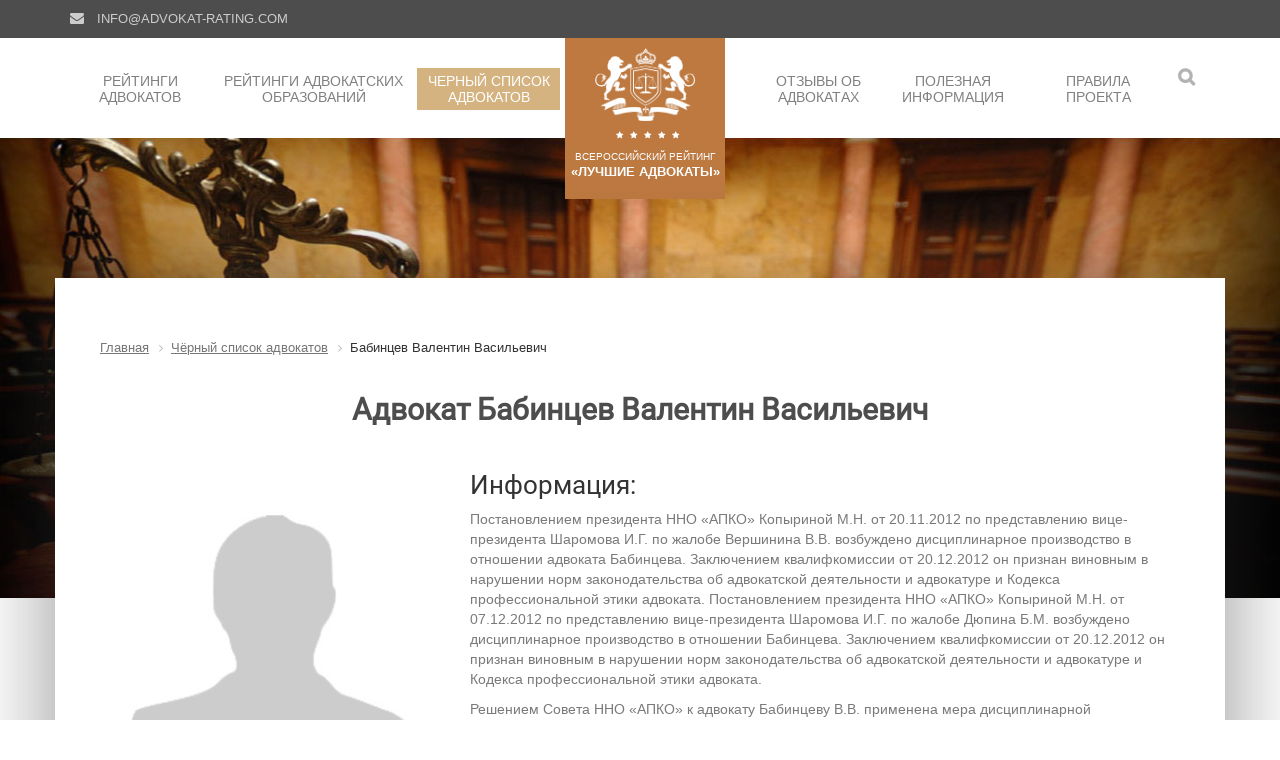

--- FILE ---
content_type: text/html; charset=UTF-8
request_url: https://advokat-rating.com/chyernyy-spisok-advokatov/babintsev-valentin-vasilevich-/
body_size: 10353
content:
<!DOCTYPE html>
<html dir="ltr" lang="ru" prefix="og: http://ogp.me/ns#">
<head>
<meta name="yandex-verification" content="a215f699f8eb27d6" />
<meta name="yandex-verification" content="60209ee4da2dff27" />
<meta http-equiv="X-UA-Compatible" content="IE=edge">
<meta name="viewport" content="width=device-width, user-scalable=no">
<meta name="format-detection" content="telephone=no">
<link rel="apple-touch-icon" sizes="57x57" href="/apple-icon-57x57.png">
<link rel="apple-touch-icon" sizes="60x60" href="/apple-icon-60x60.png">
<link rel="apple-touch-icon" sizes="72x72" href="/apple-icon-72x72.png">
<link rel="apple-touch-icon" sizes="76x76" href="/apple-icon-76x76.png">
<link rel="apple-touch-icon" sizes="114x114" href="/apple-icon-114x114.png">
<link rel="apple-touch-icon" sizes="120x120" href="/apple-icon-120x120.png">
<link rel="apple-touch-icon" sizes="144x144" href="/apple-icon-144x144.png">
<link rel="apple-touch-icon" sizes="152x152" href="/apple-icon-152x152.png">
<link rel="apple-touch-icon" sizes="180x180" href="/apple-icon-180x180.png">
<link rel="icon" type="image/png" sizes="192x192"  href="/android-icon-192x192.png">
<link rel="icon" type="image/png" sizes="32x32" href="/favicon-32x32.png">
<link rel="icon" type="image/png" sizes="96x96" href="/favicon-96x96.png">
<link rel="icon" type="image/png" sizes="16x16" href="/favicon-16x16.png">
<link rel="manifest" href="/manifest.json">
<meta name="msapplication-TileColor" content="#ffffff">
<meta name="msapplication-TileImage" content="/ms-icon-144x144.png">
<meta name="theme-color" content="#ffffff">
<title>Адвокат Бабинцев Валентин Васильевич  отзывы</title>
<meta http-equiv="Content-Type" content="text/html; charset=UTF-8" />
<meta name="description" content="Бабинцев Валентин Васильевич , настоящие отзывы реальных людей об адвокате. Подборка публикаций СМИ об адвокате со ссылкой на источники. Контактная информация и текущий статус адвоката." />
<link rel="canonical" href="https://advokat-rating.com/chyernyy-spisok-advokatov/babintsev-valentin-vasilevich-/" />
<script data-skip-moving="true">(function(w, d, n) {var cl = "bx-core";var ht = d.documentElement;var htc = ht ? ht.className : undefined;if (htc === undefined || htc.indexOf(cl) !== -1){return;}var ua = n.userAgent;if (/(iPad;)|(iPhone;)/i.test(ua)){cl += " bx-ios";}else if (/Windows/i.test(ua)){cl += ' bx-win';}else if (/Macintosh/i.test(ua)){cl += " bx-mac";}else if (/Linux/i.test(ua) && !/Android/i.test(ua)){cl += " bx-linux";}else if (/Android/i.test(ua)){cl += " bx-android";}cl += (/(ipad|iphone|android|mobile|touch)/i.test(ua) ? " bx-touch" : " bx-no-touch");cl += w.devicePixelRatio && w.devicePixelRatio >= 2? " bx-retina": " bx-no-retina";if (/AppleWebKit/.test(ua)){cl += " bx-chrome";}else if (/Opera/.test(ua)){cl += " bx-opera";}else if (/Firefox/.test(ua)){cl += " bx-firefox";}ht.className = htc ? htc + " " + cl : cl;})(window, document, navigator);</script>


<link href="/bitrix/cache/css/s1/rtn/page_653e1126a792edfb78f047032e3a5aca/page_653e1126a792edfb78f047032e3a5aca_v1.css?1769614794727" type="text/css" rel="stylesheet"/>
<link href="/bitrix/cache/css/s1/rtn/template_2fedc98596419a512750782843db552e/template_2fedc98596419a512750782843db552e_v1.css?1769614794190956" type="text/css" rel="stylesheet" data-template-style="true"/>







</head><body id="rtn">
<link data-skip-moving="true" rel="stylesheet" href="/local/templates/rtn/css/mobil.css" media="screen">
<div class="topheader visible-lg visible-md">
    <div class="container">
        <div class="row">
            <div class="col-md-6 col-sm-6">
                <i class="fa fa-envelope" aria-hidden="true"></i> <a href="#">info@advokat-rating.com</a>

            </div>
            <div class="col-md-6 col-sm-6">
                            </div>
        </div>
    </div>
</div>
<div class="container headermenu">
    <div class="row">
        <div class="col-md-6 col-sm-6">
            <ul class="hedmenu lmenu">
            

	
	
					<li ><a id="clmenu" href="/reytingi-advokatov/" class="root-item">Рейтинги адвокатов</a>
				<ul>
		
	
	
	
	
		
							<li><a href="/reytingi-advokatov/">Общий рейтинг адвокатов</a></li>
			
		
	
	
	
	
		
							<li><a href="/reytingi-advokatov/reyting-po-ugolovnym-delam/">Рейтинг по уголовным делам</a></li>
			
		
	
	
	
	
		
							<li><a href="/reytingi-advokatov/reyting-po-grazhdanskim-delam/">Рейтинг&nbsp;по&nbsp;гражданским делам</a></li>
			
		
	
	
	
	
		
							<li><a href="/reytingi-advokatov/reyting-po-zashchite-biznesa/">Рейтинг по защите бизнеса</a></li>
			
		
	
	
	
	
		
							<li><a href="/reytingi-advokatov/reyting-po-arbitrazhnym-delam/">Рейтинг по арбитражным делам</a></li>
			
		
	
	
	
	
		
							<li><a href="/reytingi-advokatov/reyting-advokatov-v-espch/">Рейтинг адвокатов в ЕСПЧ</a></li>
			
		
	
	
	
	
		
							<li><a href="/reytingi-advokatov/reyting-po-ispolnitelnomu-proizvodstvu/">Рейтинг адвокатов по исполнительному производству </a></li>
			
		
	
	
	
	
		
							<li><a href="/reytingi-advokatov/reyting-po-delam-ob-administrativnykh-pravonarusheniyakh/">Рейтинг адвокатов по делам об административных правонарушениях</a></li>
			
		
	
	
	
	
		
							<li><a href="/reytingi-advokatov/reyting-po-korporativnomu-i-finansovomu-pravu/">Рейтинг адвокатов по корпоративному и финансовому праву</a></li>
			
		
	
	
	
	
		
							<li><a href="/reytingi-advokatov/reyting-po-antimonopolnomu-pravu-i-bankrotstvu/">Рейтинг адвокатов по антимонопольному праву и банкротству</a></li>
			
		
	
	
	
	
		
							<li><a href="/reytingi-advokatov/reyting-po-trudovomu-pravu/">Рейтинг адвокатов по трудовому праву</a></li>
			
		
	
	
	
	
		
							<li><a href="/reytingi-advokatov/reyting-po-intellektualnoy-sobstvennosti/">Рейтинг адвокатов по интеллектуальной собственности</a></li>
			
		
	
	
			</ul></li>	
	
					<li ><a  href="/reyting-advokatskikh-obrazovaniy/" class="root-item">Рейтинги адвокатских образований</a>
				<ul>
		
	
	
	
	
		
							<li><a href="/reyting-advokatskikh-obrazovaniy/">Общий рейтинг адвокатских образований</a></li>
			
		
	
	
	
	
		
							<li><a href="/reyting-advokatskikh-obrazovaniy/reyting-advokatskikh-kollegiy/">Рейтинг адвокатских коллегий</a></li>
			
		
	
	
	
	
		
							<li><a href="/reyting-advokatskikh-obrazovaniy/reyting-advokatskikh-byuro/">Рейтинг адвокатских бюро</a></li>
			
		
	
	
	
	
		
							<li><a href="/reyting-advokatskikh-obrazovaniy/reyting-advokatskikh-kabinetov/">Рейтинг адвокатских кабинетов</a></li>
			
		
	
	
			</ul></li>	
	
		
							<li class="active"><a href="/chyernyy-spisok-advokatov/" class="root-item-selected">Черный&nbsp;список адвокатов</a></li>
			
		
	
	


            </ul>
            <div class="mobilmenu visible-xs">
                <div class="col-xs-4 tac">
                    <a class="serchbtn" href="#"><i class="fa fa-search" aria-hidden="true"></i></a>
                </div>
                <div class="col-xs-4 tac">
                                    </div>
                <div class="col-xs-4 tac">
                    <i class="fa fa-bars mobmenu" aria-hidden="true"></i>
                </div>
            </div>
        </div>
        <div class="   centerblock">
            <div class="logoblock">
                <div class="tac">
                                                            <a href="/"><img class="img-responsive" src="/local/templates/rtn/img/logo_big.png" alt="Рейтинг адвоктов" width="100" heigh="72"></a>
                                    </div>
                <div class="smallstars">
                    <i class="fa fa-star" aria-hidden="true"></i>
                    <i class="fa fa-star" aria-hidden="true"></i>
                    <i class="fa fa-star" aria-hidden="true"></i>
                    <i class="fa fa-star" aria-hidden="true"></i>
                    <i class="fa fa-star" aria-hidden="true"></i>
                </div>
                <div class="logotext">
                    <div class="big">Всероссийский рейтинг</div>
                    <div class="small">&laquo;ЛУЧШИЕ АДВОКАТЫ&raquo;</div>
                </div>
            </div>
        </div>

        <div class="col-md-5 col-sm-offset-1 col-sm-5 ">
            <div class="mobilmenu visible-sm">
                <div class="col-xs-6 tac">
                    <a class="serchbtn" href="#"><i class="fa fa-search" aria-hidden="true"></i></a>
                </div>
                                <div class="col-xs-6 tac">
                    <i class="fa fa-bars mobmenu" aria-hidden="true"></i>
                </div>
            </div>
        <div class="tar">
            <ul class="hedmenu rblock">
                

	
	
		
							<li class=""><a href="/otzyvy-ob-advokatakh/" class="root-item">Отзывы об адвокатах</a></li>
			
		
	
	
	
	
					<li ><a  href="/publikatsii/" class="root-item">Полезная информация</a>
				<ul>
		
	
	
	
	
		
							<li><a href="/publikatsii/">Публикации</a></li>
			
		
	
	
	
	
		
							<li><a href="/poleznaya-informatsiya/">Информация</a></li>
			
		
	
	
			</ul></li>	
	
		
							<li class=""><a href="/pravila/" class="root-item">Правила проекта</a></li>
			
		
	
	


                <li><a class="serchbtn" href="#"><i class="fa fa-search" aria-hidden="true"></i></a></li>
            </ul>
        </div>
        </div>
    </div>
</div>
<div class="bgwall">
    <div class="container">
        <div class="row">
            <div class="col-md-10 col-md-offset-1">
                                </div>
            </div>
        </div>
    </div>
</div>

<div class="container content incpage">
    <div class="row">
        <div  class="col-md-12" >

    <ol class="breadcrumb">
        <div class="bx-breadcrumb">
			<div class="bx-breadcrumb-item" id="bx_breadcrumb_0" itemscope="" itemtype="http://data-vocabulary.org/Breadcrumb" itemref="bx_breadcrumb_1">
				
				<a href="/" title="Главная" itemprop="url">
					<span itemprop="title">Главная</span>
				</a>
			</div>
			<div class="bx-breadcrumb-item" id="bx_breadcrumb_1" itemscope="" itemtype="http://data-vocabulary.org/Breadcrumb" itemprop="child">
				<i class="fa fa-angle-right"></i>
				<a href="/chyernyy-spisok-advokatov/" title="Чёрный список адвокатов" itemprop="url">
					<span itemprop="title">Чёрный список адвокатов</span>
				</a>
			</div>
			<div class="bx-breadcrumb-item">
				<i class="fa fa-angle-right"></i>
				<span>Бабинцев Валентин Васильевич </span>
			</div><div style="clear:both"></div></div>    </ol>


        <h1 class="hdr main">Адвокат Бабинцев Валентин Васильевич </h1>
     <script data-skip-moving="true" src='https://www.google.com/recaptcha/api.js'></script>
<div class="card-detail bad-advokat">
<div class="row">
<div class="col-md-4 inform"> 
            <div class="image">
        		                <img
                    class="img-responsive dib advokat_img"
                    src="/local/templates/rtn/img/no-photo.jpg"
                    data-id="1908"
                    alt="адвокат - Бабинцев Валентин Васильевич , фотография отсутствует"
                    title="адвокат - Бабинцев Валентин Васильевич , фотография отсутствует"
                    />
                            </div>

            <div class="informblock tac reg">
                                                        <p><noindex><a target="_blank" rel="nofollow" href="http://apco.kirov.ru">Адвокатская палата Кировской области</a></noindex></p>
                                    
                <p class="regnum"><b class="regnuminfo inf" data-toggle="tooltip" data-placement="top" title='Согласно ФЗ "Об адвокатской деятельности и адвокатуре в РФ", все профессиональные юристы, которым присвоен статус адвоката имеют свой индивидуальный реестровый номер.'>Реестровый номер</b> 66/77</p>
                                    <p><b>Статус:</b> Прекращен</p>
                                
                                

            </div>

            <div class="">
                            </div>


                    	
        	
        </div>
<div class="col-md-8 detail">
	<div class="biography">
	<h2 class="biography-title">Информация:</h2>
        <p>Постановлением президента ННО &laquo;АПКО&raquo; Копыриной М.Н. от 20.11.2012 по представлению вице-президента Шаромова И.Г. по жалобе Вершинина В.В. возбуждено дисциплинарное производство в отношении адвоката Бабинцева. Заключением квалифкомиссии от 20.12.2012 он признан виновным в нарушении норм законодательства об адвокатской деятельности и адвокатуре и Кодекса профессиональной этики адвоката. Постановлением президента ННО &laquo;АПКО&raquo; Копыриной М.Н. от 07.12.2012 по представлению вице-президента Шаромова И.Г. по жалобе Дюпина Б.М. возбуждено дисциплинарное производство в отношении Бабинцева. Заключением квалифкомиссии от 20.12.2012 он признан виновным в нарушении норм законодательства об адвокатской деятельности и адвокатуре и Кодекса профессиональной этики адвоката.&nbsp;</p>
<p>Решением Совета ННО &laquo;АПКО&raquo; к адвокату Бабинцеву В.В. применена мера дисциплинарной ответственности в виде предупреждения.</p>
<p>Квалификационной комиссией при ННО &laquo;Адвокатская палата Кировской области&raquo; сделан вывод о том, что адвокат Бабинцев В.В. нарушил нормы законодательства об адвокатской деятельности и адвокатуре и Кодекса профессиональной этики адвоката при распространении сведений в отношении процессуальных оппонентов - граждан Вершинина Люпина, в статье&nbsp;&laquo;Не по Сенькам шапки&raquo;;&nbsp;сведения, изложенные в газетных статьях об установленных Вершинину В.В. диагнозах, а так же о том, что у Дюпина Б.М. нет среднего образования и аттестата, изложены в неуважительной форме, что является явным пренебрежением нормами поведения адвоката. Действия адвоката Бабинцева В.В. подрывают доверие к адвокатскому сообществу, позволяют гражданам, нуждающимся в профессиональной, грамотной квалифицированной юридической помощи, считать, что к адвокатам не следует обращаться, поскольку они могут в СМИ разгласить сведения о состоянии здоровья участников процесса, комментировать эти сведения, давать им оценку, что способствует уменьшению обращения граждан за юридической помощью к адвокатам.</p>
<p>Адвокат с решением адвокатской палаты не согласился и обжаловал его в суд. Решением Ленинского районного суда г. Кирова от 22 апреля 2013 года, оставленным в силе апелляционным определением Кировского областного суда от 18 июля 2013 года, в удовлетворении исковых требований адвоката Бабинцева отказано в полном объёме.&nbsp;</p>
            <noindex><p>Источник:
    <a target="blank" rel="nofollow" href="https://oblsud--kir.sudrf.ru/modules.php?name=sud_delo&srv_num=1&name_op=doc&number=2136541&delo_id=5&new=5&text_number=1">sudrf.ru</a>
            </p></noindex>
    	</div>
</div>
</div>
</div>


<div class="row"><div class="col-md-12">
<h3>Оставить отзыв</h3>
<form id="addrewew" class="" action="" method="post">
    <div class="form-group"><input class="form-control" placeholder="Имя заявителя:*" type="text" name="name" value=""></div>
    <div class="form-group"><input class="form-control" placeholder="Ваш E-mail:* (не публикуется)" type="text" name="email" value="" required="required"></div>
    <input id="adovid" class="form-control" type="hidden" name="advokat_id" value="">
    <div class="form-group"><textarea placeholder="Суть претензии к адвокату:*" class="form-control" name="text" rows="8" cols="80"></textarea></div>
    <div class="form-group">
        <div class="fs_check">
            <div class="fs_check_bl fs_check_bl_l">
                <input class="agree" type="checkbox" name="agree" value="yes">
            </div>
            <div class="fs_check_bl fs_check_bl_r">
                <p class="inform-agree">Я соглашаюсь на передачу персональных данных согласно <a target="_blank" href="/politika-konfidentsialnosti/">политике конфиденциальности</a> и <a target="_blank" href="/polzovatelskoe-soglashenie/">пользовательскому соглашению</a>.</p>
            </div>
        </div>
   </div>
    <div class="form-group"><input class="btn btn-default sbmt" placeholder="Имя заявителя:*" type="submit" name="sbmt" value="Отправить" disabled></div>
</form>

</div></div>
<hr>
<div class="row">
<div class="col-md-12">
    <div class="important-article">
<h3>Важная информация</h3>
<div class="article"><a rel="nofollow" target="_blank" href="http://lawyers.minjust.ru/Lawyers">Полный список всех адвокатов РФ</a></div>
		<div class="article" id="bx_3218110189_972"><a href="/publikatsii/skolko-stoit-advokat/">Сколько стоит адвокат?</a></div>

		<div class="article" id="bx_3218110189_353"><a href="/publikatsii/kak-pravilno-sotrudnichat-s-advokatom/">Как правильно сотрудничать с адвокатом?</a></div>

		<div class="article" id="bx_3218110189_80"><a href="/publikatsii/kuda-i-kak-pozhalovatsya-na-advokata/">Куда и как пожаловаться на адвоката?</a></div>

		<div class="article" id="bx_3218110189_7"><a href="/publikatsii/kak-vybrat-advokata/">Как выбрать адвоката?</a></div>

	<br /> 
</div>
<div class="important-article">
<h3>Публикации</h3>
		<div class="article" id="bx_651765591_4707"><a href="/publikatsii/kak-nayti-advokata-po-ugolovnym-delam/">Как найти адвоката по уголовным делам?</a></div>

		<div class="article" id="bx_651765591_4112"><a href="/publikatsii/plenum-verkhovnogo-suda-rf-12-dekabrya-2023-goda-prinyal-postanovlenie-o-sudebnoy-praktike-po-ugolov/">Пленум Верховного Суда РФ 12 декабря 2023 года принял постановление «О судебной практике по уголовным делам о длящихся и продолжаемых преступлениях» </a></div>

		<div class="article" id="bx_651765591_4080"><a href="/publikatsii/k-voprosu-o-vymogatelstve-vzyatki/">К вопросу о вымогательстве взятки</a></div>

		<div class="article" id="bx_651765591_4067"><a href="/publikatsii/k-voprosu-o-sootvetstvii-linii-zashchity-pozitsii-podzashchitnogo-posle-poslednego-slova/">К вопросу о соответствии линии защиты позиции подзащитного после последнего слова</a></div>

		<div class="article" id="bx_651765591_4035"><a href="/publikatsii/mozhet-li-advokat-byt-deputatom-gosduma-rf-postavila-tochku-v-dannom-voprose/">Может ли адвокат быть депутатом: Госдума РФ поставила точку в данном вопросе</a></div>

		<div class="article" id="bx_651765591_4019"><a href="/publikatsii/skolko-stoit-ugolovnyy-advokata-stoimost-uslug-advokatov-po-ugolovnym-delam-v-rossii/">Сколько стоит уголовный адвоката: стоимость услуг адвокатов по уголовным делам в России</a></div>

		<div class="article" id="bx_651765591_3921"><a href="/publikatsii/podvodnye-kamni-dosudebnykh-soglasheniy-o-sotrudnichestve/">«Подводные камни» досудебных соглашений о сотрудничестве</a></div>

		<div class="article" id="bx_651765591_3827"><a href="/publikatsii/intervyu-s-advokatom-aleksandrom-arutyunovym/">Интервью с адвокатом Александром Арутюновым</a></div>

		<div class="article" id="bx_651765591_3730"><a href="/publikatsii/kak-nayti-khoroshego-advokata/">Как найти хорошего адвоката?</a></div>

		<div class="article" id="bx_651765591_3699"><a href="/publikatsii/za-chto-sazhali-advokatov-v-2022-godu/">За что сажали адвокатов в 2022 году?</a></div>

		<div class="article" id="bx_651765591_3680"><a href="/publikatsii/verkhovnyy-sud-rf-ob-otsenke-dokazatelstv-po-delu-o-neobkhodimoy-oborone/">Верховный Суд РФ об оценке доказательств по делу о необходимой обороне</a></div>

		<div class="article" id="bx_651765591_3610"><a href="/publikatsii/borba-s-potrebitelskim-ekstremizmom-v-praktike-verkhovnogo-suda-rf-na-primere-konkretnogo-dela/">Борьба с «потребительским экстремизмом» в практике Верховного Суда РФ (на примере конкретного дела)</a></div>

		<div class="article" id="bx_651765591_3534"><a href="/publikatsii/osobennosti-izbraniya-i-obzhalovaniya-mery-presecheniya-v-vide-zaklyucheniya-pod-strazhu/">Особенности избрания и обжалования меры пресечения в виде заключения под стражу</a></div>

		<div class="article" id="bx_651765591_3532"><a href="/publikatsii/zakon-o-zaprete-propagandy-netraditsionnykh-otnosheniy-praktika-primeneniya/">Закон о запрете пропаганды нетрадиционных отношений – практика применения</a></div>

		<div class="article" id="bx_651765591_3499"><a href="/publikatsii/detektor-lzhi-poligraf-v-ugolovnom-protsesse/">Детектор лжи (полиграф) в уголовном процессе</a></div>

		<div class="article" id="bx_651765591_3464"><a href="/publikatsii/apellyatsionnoe-obzhalovanie-prigovorov-i-inykh-protsessualnykh-resheniy-po-ugolovnym-delam/">Апелляционное обжалование приговоров и иных процессуальных решений по уголовным делам</a></div>

		<div class="article" id="bx_651765591_3438"><a href="/publikatsii/verkhovnyy-sud-rf-dal-razyasneniya-po-voprosam-primeneniya-zakonodatelstva-o-neobkhodimoy-oborone/">Верховный Суд РФ дал разъяснения по вопросам применения законодательства о необходимой обороне</a></div>

		<div class="article" id="bx_651765591_3262"><a href="/publikatsii/besplatnaya-konsultatsiya-advokata/">Бесплатная консультация адвоката</a></div>

		<div class="article" id="bx_651765591_3221"><a href="/publikatsii/verkhovnyy-sud-rossiyskoy-federatsii-predlagaet-optimizirovat-ugolovnoe-sudoproizvodstvo/">Верховный Суд Российской Федерации предлагает оптимизировать уголовное судопроизводство</a></div>

		<div class="article" id="bx_651765591_3220"><a href="/publikatsii/verkhovnyy-sud-rf-ob-osobennostyakh-vozobnovleniya-proizvodstva-po-delu-vvidu-vnov-otkryvshikhsya-il/">Верховный Суд РФ об особенностях возобновления производства по делу ввиду вновь открывшихся или новых обстоятельств</a></div>

 
</div>
</div></div></div>
</div>
</div>

<div class="clear"></div>
<footer class="footer">
<div class="container">
<div class="row">
    <div class="col-md-2  ">
        <div class="tac">
        <img class="img-responsive dib" src="/local/templates/rtn/img/logo-footer.png" alt="рейтинг адвокатов - Лучшие адвокаты" width="105">
        </div>
    </div>
    <div class="col-md-10  ">
        <div class="row">
            <div class="col-md-6">

            </div>
            <div class="col-md-6 col-sm-12 mailblock">
                <div class="tar mb-1-5">
                    <span class="footerlink"><i class="fa fa-envelope" aria-hidden="true"></i> <a href="mailto:info@advokat-rating.com">info@advokat-rating.com</a></span>
                </div>
            </div>
        </div>
        <div class="row">
            <div class="col-md-4">
                <div class="footerdesc">
                    <div class="footertext">&nbsp;</div>
                                        <div class="footertext">2017 &ndash; 2026 &copy; Рейтинг «ЛУЧШИЕ&nbsp;АДВОКАТЫ» </div>
                </div>
            </div>
            <div class="col-md-8">
                <div class="tacsm">
                <div class="tar">
                <ul class="footer_menu">
                    
			<li><a href="/reytingi-advokatov/">Рейтинги адвокатов</a></li>
	
			<li><a href="/reyting-advokatskikh-obrazovaniy/">Рейтинги адвокатских образований</a></li>
	
			<li><a href="/pravila/">Правила проекта</a></li>
	
			<li><a href="/o-proekte/">О проекте</a></li>
	

                </ul>
                </div>
            </div>
            </div>
        </div>
    </div>
</div>
</div>
</footer>

<div class="searchfly">
<div class="tac">
<h2>Поиск по сайту</h2>
</div>
<div class="container">
<div class="col-md-12">
<div class="closefly"><i class="fa fa-times" aria-hidden="true"></i></div>


<form class="form-inline" action="https://advokat-rating.com/rezultaty-poiska/">
<div class="form-group col-sm-10">
<input class="form-control fild col-sm-12" type="text" name="q" value="" size="15" maxlength="50" placeholder="Что хотите найти" />
</div>
<input class='btn btn-default' name="s" type="submit" value="Поиск" />
</form></div>
</div>
</div>

<div class="mobymenu">
<div class="container">
<div class="col-md-12">
<div class="closefly mmclose"><i class="fa fa-times" aria-hidden="true"></i></div>

<ul class="mmenu">
    
			<li><a href="/reytingi-advokatov/">Рейтинги адвокатов</a></li>
	
			<li><a href="/reyting-advokatskikh-obrazovaniy/">Рейтинги адвокатских образований</a></li>
	
			<li><a href="/otzyvy-ob-advokatakh/">Отзывы об адвокатах</a></li>
	
			<li  class="active"><a href="/chyernyy-spisok-advokatov/">Черный&nbsp;список адвокатов</a></li>
	
			<li><a href="/pravila/">Правила проекта</a></li>
	
			<li><a href="/publikatsii/">Публикации</a></li>
	
			<li><a href="/poleznaya-informatsiya/">Полезная информация</a></li>
	

</ul>

</div>
</div>
</div>

<div class="modal fade bs-example-modal-lg" tabindex="-1" role="dialog" aria-labelledby="myLargeModalLabel" aria-hidden="true">

<div class="modal-dialog modal-lg">

<div class="modal-content">
<button type="button" class="close" data-dismiss="modal" aria-hidden="true">&times;</button>
<div class="tabs">
 <div id="auth" class="col-xs-6 tab active"><div class="tac ">Авторизация</div></div>
 <div id="reg" class="col-xs-6 tab disable"><div class="tac ">Регистрация</div></div>
</div>
<div class="clear"></div>
<div class="tabscontent">
 <div class="col-xs-12">
     <div class="tabconte active auth">

         <form class="form" action="/" method="post">
             <div class="form-group">
                 <input class="form-control" type="text" name="" value="" placeholder="Логин">
             </div>

             <div class="form-group">
                 <input class="form-control" type="password" name="" value="" placeholder="Пароль">
             </div>

             <div class="form-group">
                 <input class="btn btn-default" type="submit" name="" value="Войти">
             </div>
         </form>

     </div>
     <div class="tabconte disable reg">
         <form class="form" action="/" method="post">
             <div class="form-group">
                 <input class="form-control" type="text" name="" value="" placeholder="Логин">
             </div>
             <div class="form-group">
                 <input class="form-control" type="text" name="" value="" placeholder="E-mail">
             </div>
             <div class="form-group">
                 <input class="form-control" type="password" name="" value="" placeholder="Пароль">
             </div>
             <div class="form-group">
                 <input class="form-control" type="password" name="" value="" placeholder="Подтверждение пароля">
                 <!-- <span class="help-block">Пароль должен быть не менее 6 символов длиной.</span> -->
             </div>
             <div class="form-group">
                 <input class="btn btn-default" type="submit" name="" value="Зарегистрироваться">
             </div>
         </form>
     </div>
</div>
</div>
</div>
</div>
</div>



<!-- Yandex.Metrika counter -->  <noscript><div><img src="https://mc.yandex.ru/watch/62320318" style="position:absolute; left:-9999px;" alt="" /></div></noscript> <!-- /Yandex.Metrika counter -->
<script>if(!window.BX)window.BX={};if(!window.BX.message)window.BX.message=function(mess){if(typeof mess==='object'){for(let i in mess) {BX.message[i]=mess[i];} return true;}};</script>
<script>(window.BX||top.BX).message({"JS_CORE_LOADING":"Загрузка...","JS_CORE_NO_DATA":"- Нет данных -","JS_CORE_WINDOW_CLOSE":"Закрыть","JS_CORE_WINDOW_EXPAND":"Развернуть","JS_CORE_WINDOW_NARROW":"Свернуть в окно","JS_CORE_WINDOW_SAVE":"Сохранить","JS_CORE_WINDOW_CANCEL":"Отменить","JS_CORE_WINDOW_CONTINUE":"Продолжить","JS_CORE_H":"ч","JS_CORE_M":"м","JS_CORE_S":"с","JSADM_AI_HIDE_EXTRA":"Скрыть лишние","JSADM_AI_ALL_NOTIF":"Показать все","JSADM_AUTH_REQ":"Требуется авторизация!","JS_CORE_WINDOW_AUTH":"Войти","JS_CORE_IMAGE_FULL":"Полный размер"});</script><script src="/bitrix/js/main/core/core.min.js?1768647691242882"></script><script>BX.Runtime.registerExtension({"name":"main.core","namespace":"BX","loaded":true});</script>
<script>BX.setJSList(["\/bitrix\/js\/main\/core\/core_ajax.js","\/bitrix\/js\/main\/core\/core_promise.js","\/bitrix\/js\/main\/polyfill\/promise\/js\/promise.js","\/bitrix\/js\/main\/loadext\/loadext.js","\/bitrix\/js\/main\/loadext\/extension.js","\/bitrix\/js\/main\/polyfill\/promise\/js\/promise.js","\/bitrix\/js\/main\/polyfill\/find\/js\/find.js","\/bitrix\/js\/main\/polyfill\/includes\/js\/includes.js","\/bitrix\/js\/main\/polyfill\/matches\/js\/matches.js","\/bitrix\/js\/ui\/polyfill\/closest\/js\/closest.js","\/bitrix\/js\/main\/polyfill\/fill\/main.polyfill.fill.js","\/bitrix\/js\/main\/polyfill\/find\/js\/find.js","\/bitrix\/js\/main\/polyfill\/matches\/js\/matches.js","\/bitrix\/js\/main\/polyfill\/core\/dist\/polyfill.bundle.js","\/bitrix\/js\/main\/core\/core.js","\/bitrix\/js\/main\/polyfill\/intersectionobserver\/js\/intersectionobserver.js","\/bitrix\/js\/main\/lazyload\/dist\/lazyload.bundle.js","\/bitrix\/js\/main\/polyfill\/core\/dist\/polyfill.bundle.js","\/bitrix\/js\/main\/parambag\/dist\/parambag.bundle.js"]);
</script>
<script>(window.BX||top.BX).message({"LANGUAGE_ID":"ru","FORMAT_DATE":"DD.MM.YYYY","FORMAT_DATETIME":"DD.MM.YYYY HH:MI:SS","COOKIE_PREFIX":"BITRIX_SM","SERVER_TZ_OFFSET":"10800","UTF_MODE":"Y","SITE_ID":"s1","SITE_DIR":"\/","USER_ID":"","SERVER_TIME":1769791435,"USER_TZ_OFFSET":0,"USER_TZ_AUTO":"Y","bitrix_sessid":"83585ee7e3ed26c1ba3f74cca3e04bf2"});</script><script>BX.setJSList(["\/local\/templates\/rtn\/js\/jquery-2.2.4.js","\/local\/templates\/rtn\/js\/bootstrap.min.js","\/local\/templates\/rtn\/js\/scripts.js","\/local\/templates\/rtn\/components\/bitrix\/menu\/top_menu_m\/script.js","\/local\/templates\/rtn\/components\/bitrix\/menu\/top_menu_right\/script.js"]);</script>
<script>BX.setCSSList(["\/local\/templates\/rtn\/components\/ra\/news.detail\/advokat_detail_bad\/style.css","\/local\/templates\/rtn\/components\/bitrix\/news.list\/articl_black_mini\/style.css","\/local\/assets\/css\/font-awesome-4.7.0\/css\/font-awesome.min.css","\/local\/assets\/fonts\/roboto\/roboto.css","\/local\/templates\/rtn\/css\/bootstrap.min.css","\/local\/templates\/rtn\/css\/sticky-footer-navbar.css","\/local\/templates\/rtn\/css\/carcass.css","\/local\/templates\/rtn\/components\/bitrix\/breadcrumb\/breadcrubs\/style.css","\/local\/templates\/rtn\/components\/bitrix\/menu\/topmenu-left\/style.css","\/local\/templates\/rtn\/template_styles.css"]);</script>


<script  src="/bitrix/cache/js/s1/rtn/template_89333426e68af9cd2d31f398287f4d3c/template_89333426e68af9cd2d31f398287f4d3c_v1.js?1769614794303863"></script>

<script>
$('#adovid').val($('.advokat_img').attr('data-id'));

$(document).on('submit', 'form#addrewew', function(e){
    e.preventDefault();
    var $that = $(this),
    formData = new FormData($that.get(0));
    $.ajax({
        type: 'POST',
        contentType: false,
        processData: false,
        url  : 'https://advokat-rating.com/local/ajax/add_rew_blacklist.php',
        data: formData,
        success: function(data){
            console.log(data)
            if(data == 1 ){
                $('#addrewew').after('<div class="redinfo bg-warning"><h4>Ваш отзыв отправлен на модерацию.</h4></div>');
                $('#addrewew').remove();
                // setTimeout(function(){
                    window.location.replace(window.location.pathname+"?add=ok");
                // },500)

            }

        }
    });
});
</script><script type="text/javascript" > (function(m,e,t,r,i,k,a){m[i]=m[i]||function(){(m[i].a=m[i].a||[]).push(arguments)}; m[i].l=1*new Date();k=e.createElement(t),a=e.getElementsByTagName(t)[0],k.async=1,k.src=r,a.parentNode.insertBefore(k,a)}) (window, document, "script", "https://mc.yandex.ru/metrika/tag.js", "ym"); ym(62320318, "init", { clickmap:true, trackLinks:true, accurateTrackBounce:true, webvisor:true }); </script></body></html>